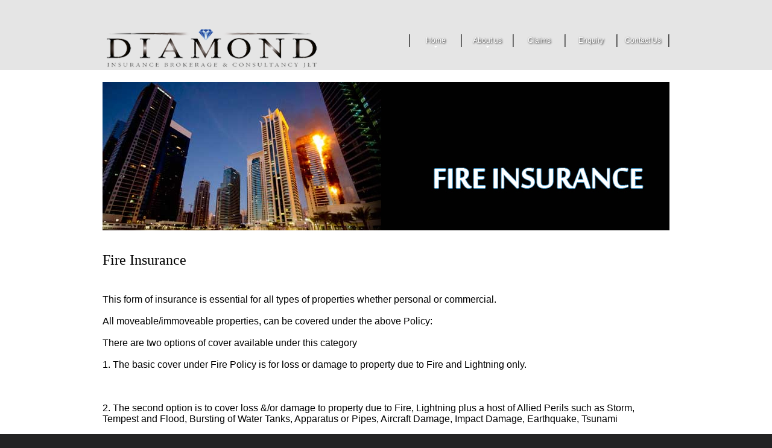

--- FILE ---
content_type: text/html; charset=UTF-8
request_url: http://diamondibc.com/contents.php?ctype=Fire%20Insurance%20and%20Allied%20Perils
body_size: 5993
content:
<!DOCTYPE html>
<html lang="en">

<head>
<title></title>
<meta name="keywords" content="" />
<meta name="description" content="" />
<meta charset="utf-8">

<link rel="stylesheet" type="text/css" media="screen" href="css/style.css">
<script type="text/javascript" src="js/jquery-1.7.2.min.js"></script>
<script type="text/javascript" src="js/superfish.js"></script>
<script type="text/javascript" src="js/jquery.easing.1.3.js"></script>
<script type="text/javascript" src="js/jquery.mobilemenu.js"></script>
<script type="text/javascript" src="js/script.js"></script>
<script type="text/javascript" src="js/jquery.flexslider.js"></script>
<script type="text/javascript" src="js/sForm.js"></script>
<script type="text/javascript">
		  $(window).load(function() {
				$('.flexslider').flexslider({
				  animation: "slide"
				});
        $('#form1').sForm({
          ownerEmail:'#',
          sitename:'sitename.link'
        })
			 });
	 </script>

</head>
<body>
<div class="top_box">
<div class="main">
 


		
		
		
		
		<header>
<h1><a class="logo" href="index.php">Security</a></h1>
<nav>




<ul class="sf-menu">
<li ><a href='index.php'>Home</a><ul><li ><a href='#'>Products</a><ul><li ><a href='contents.php?ctype=Property Comprehensive Insurance'>Property Comprehensive Insurance</a></li><li ><a href='contents.php?ctype=Fidelity Guarantee Insurance'>Fidelity Guarantee Insurance</a></li><li ><a href='contents.php?ctype='></a></li><li class="current"><a href='contents.php?ctype=Fire Insurance and Allied Perils'>Fire Insurance and Allied Perils</a></li><li ><a href='contents.php?ctype=Aviation Insurance'>Aviation Insurance</a></li><li ><a href='contents.php?ctype=Bankers Blanket Bond Insurance'>Bankers Blanket Bond Insurance</a></li><li ><a href='contents.php?ctype=Motor Insurance'>Motor Insurance</a></li><li ><a href='contents.php?ctype=Workmens Compensation Insurance'>Workmens Compensation Insurance</a></li><li ><a href='contents.php?ctype=Cargo Insurance'>Cargo Insurance</a></li><li ><a href='contents.php?ctype=Contractors All Risks / Erection All Risks'>Contractors All Risks / Erection All Risks</a></li><li ><a href='contents.php?ctype=Money Insurance'>Money Insurance</a></li><li ><a href='contents.php?ctype=Oil and Gas Insurance'>Oil and Gas Insurance</a></li><li ><a href='contents.php?ctype=General Third Party Liability Insurance'>General Third Party Liability Insurance</a></li><li ><a href='contents.php?ctype=Life Insurance'>Life Insurance</a></li><li ><a href='contents.php?ctype=Marine Hull Insurance'>Marine Hull Insurance</a></li><li ><a href='contents.php?ctype=Medical Insurance'>Medical Insurance</a></li></ul></li></ul></li><li ><a href='#'>About us</a><ul><li ><a href='contents.php?ctype=Why Diamond'>Why Diamond</a></li><li ><a href='contents.php?ctype=Profile'>Profile</a></li></ul></li><li ><a href='contents.php?ctype=Claims'>Claims</a></li><li ><a href='enquiry.php'>Enquiry</a></li><li ><a href='contact.php'>Contact Us</a></li>		</ul>
</nav>
<div class="clear"></div>
</header>




</div>
</div>
 

 
<div class="content_box">
 <div id="slider-inner">
 <img src="slides/131107051709.jpg" alt=""/>
 </div>
  
<section id="content">
<div class="container_12">

<div class="wrapper">
<article class="grid_12">




<h2 class="ind">Fire Insurance</h2>
<div class="wrapper box1">



  <p><p class="MsoNormal" style="background-position: initial initial; background-repeat: initial initial;"><span style="font-size: medium;"><span style="font-family: Arial;">This form of insurance is essential for all types of properties whether personal or commercial.</span></span><span style="font-size: 8.5pt; font-family: Verdana, sans-serif;"><o:p></o:p></span></p>
<p class="MsoNormal" style="background-position: initial initial; background-repeat: initial initial;"><span style="font-size: medium;"><span style="font-family: Arial;">All moveable/immoveable properties, can be covered under the above Policy:</span></span><span style="font-size: 8.5pt; font-family: Verdana, sans-serif;"><o:p></o:p></span></p>
<p class="MsoNormal" style="background-position: initial initial; background-repeat: initial initial;"><span style="font-size: medium;"><span style="font-family: Arial;">There are two options of cover available under this category</span></span><span style="font-size: 8.5pt; font-family: Verdana, sans-serif;"><o:p></o:p></span></p>
<p class="MsoNormal" style="background-position: initial initial; background-repeat: initial initial;"><span style="font-size: medium;"><span style="font-family: Arial;">1. The basic cover under Fire Policy is for loss or damage to property due to Fire and Lightning only.</span></span><span style="font-size: 8.5pt; font-family: Verdana, sans-serif;"><o:p></o:p></span></p>
<p><span style="font-size: medium;"><span style="font-family: Arial;">&nbsp;</span></span></p>
<p class="MsoNormal" style="background-position: initial initial; background-repeat: initial initial;"><span style="font-size: medium;"><span style="font-family: Arial;">2. The second option is to cover loss &amp;/or damage to property due to Fire, Lightning plus a host of Allied Perils such as Storm, Tempest and Flood, Bursting of Water Tanks, Apparatus or Pipes, Aircraft Damage, Impact Damage, Earthquake, Tsunami</span></span><span style="font-size: 8.5pt; font-family: Verdana, sans-serif;"><o:p></o:p></span></p>
</p>

</div>




</article>
</div>

</div>
</section>
</div>
 
<footer>
<div class="container_12">
<div class="wrapper">
  <article class="grid_6 privacy"> Diamond  insurance Brokerage & Consultancy JLT &copy; 26 
</a></article>
  <article class="grid_6 aligh_right extra_wrapper"></article>
</div>
</div>
</footer></body>

</html>

--- FILE ---
content_type: text/css
request_url: http://diamondibc.com/css/style.css
body_size: 9645
content:
@import "reset.css";@import "skeleton.css";@import "superfish.css";@import "flexslider.css";@import "touchTouch.css";article,aside,audio,canvas,command,datalist,details,embed,figcaption,figure,footer,header,hgroup,keygen,meter,nav,output,progress,section,source,video{display:block}mark,rp,rt,ruby,summary,time{display:inline}html{width:100%}body{font-family:Arial,Helvetica,sans-serif;font-size:12px;line-height:18px;color:#000;min-width:960px;background:#232324;-webkit-text-size-adjust:none;}.main{width:960px;padding:0;margin:0 auto;}.reg{text-transform:uppercase}.f_left{float:left}.f_right{float:right}.align_right{text-align:right}.grid_6 {
	float: left;
}
.align_center{text-align:center}.italic{font-style:italic}.letter{letter-spacing:-1px}.m_bottom_zero{margin-bottom:0!important;}.m_left_zero{margin-left:0!important;}.p_bottom_zero{padding-bottom:0!important;}.p_left_zero{padding-left:0!important;}.clear{clear:both;width:100%;line-height:0;font-size:0;}.wrapper{width:100%;overflow:hidden}.extra_wrapper{overflow:hidden;}.container{width:100%}.extra_last,.last{margin-bottom:0!important;padding-bottom:0!important;}.extra_last{border:none!important;background:none!important;}.bg_none{background:none!important;}a{color:#000;outline:none;text-decoration:none;cursor:pointer;}a:hover{color:#cd2b27;text-decoration:none;}.button{display:inline-block;padding:3px 11px 6px;margin:16px 1px 1px;font-size:12px;color:#fff;border-radius:7px;background:url(../images/button.jpg) repeat-x #c81714;box-shadow:0 0 1px #767b7a;}.button:hover{
	color:#fff;
	background-color: #3B7EF4;
}.block{display:block;}.inline-block{display:inline-block;}header{padding:32px 0px 21px;}header h1{padding:6px 0 0 2px;width:150px;float:left;}header h1 a{
	display:block;
	width:412px;
	height:80px;
	background:url(../images/logo.png) 0 0 no-repeat;
	text-decoration:none;
	text-indent:-9999px;
	margin-left: 10px;
}#content{padding:35px 0px 20px 0px;}.cont_pad{padding:165px 0 20px 0!important;}.top_box{background:url(../images/main_box.jpg) repeat-x #fff;height:116px;}.height{height:344px!important;}.content_box{background-color:#FFF;}p{margin-bottom:18px}.p2{margin-bottom:10px;}.p3{margin-bottom:15px;}.list1{}.list1 li{background:url(../images/news_marker.png) 0 4px no-repeat;padding-left:20px;margin-bottom:6px;}.list1 a:hover{text-decoration:underline;}h2,h3,h4{font-weight:normal;}h2{font-size:24px;line-height:29px;color:#000;font-family:Georgia,serif;margin-bottom:17px;}h2.ind{margin-bottom:24px;}h2.ind1{margin-bottom:19px;}h2.ind2{margin-bottom:15px;}h2.ind3{margin-bottom:22px;}.ext_list>li,.ext_box{overflow:hidden;}.ext_list>li>figure,.ext_box>figure{float:left;}.ext_list>li>div,.ext_box>div{float:right;}.offer{margin-bottom:52px;}.services .title,.products .title,.offer .title{
	background-color:#3B7EF4;
	color:#fff;
	font-size:18px;
	line-height:21px;
	text-align:center;
	padding:6px 0 8px;
}.offer img{margin-bottom:28px;}.offer:hover .title{background-color:#262626;}.feat_serv{}.feat_serv>li{margin-bottom:32px;}.feat_serv>li>figure{padding:5px 0 0 0;}.feat_serv>li>div{width:220px;}.news{margin:-3px 0 0 0;}.news>li{background:url(../images/news_marker.png) 2px 4px no-repeat;padding:0 0 13px 22px;}.news .date{
	color:#3B7EF4;
	margin-bottom:5px;
}.box1{margin-bottom:51px;}.box1 img{margin-bottom:28px;}.list3{margin-top:-2px;}.list3>li{margin-bottom:13px;}.list3>li>span{color:#cc2320;display:inline-block;margin-bottom:5px;}.det_link,.service_item .title,.red,.faq span,.resources span,.list1 a{color:#cc2320;}.products{padding:4px 0 25px 0;}.products .lightbox-image{margin-bottom:28px;display:inline-block;}.s_banner{display:inline-block;margin-top:27px;}.staff>li>div{width:220px;}.staff>li{margin-bottom:32px;}.staff>li>figure{padding-top:5px;}.resources{}.resources>li{margin-bottom:11px;}.resources>li>figure{padding-top:2px;}.resources>li>div{width:230px;margin-top:-1px;}.m_bot1{margin-bottom:40px;}.services{padding-top:4px;margin-bottom:53px;}.services img{margin:0 auto;}.services .img_wrap{text-align:center;padding:16px 0 11px 4px;}.service_item{margin-bottom:25px;}.service_item>div{width:220px;}.service_item>figure{padding-top:4px;}.det_link{display:inline-block;margin-top:11px;}.det_link:hover{text-decoration:underline;}#contactform{padding:5px 0 0 0;position:relative;}#contactform .success{width:100%;top:0;left:0;padding:15px 0;background:#b1b1b1;text-align:center;z-index:99;position:absolute;}#contactform textarea,#contactform input{margin:0;font-size:12px;border:1px solid #b1b1b1;color:#484c51;padding:16px 15px 17px;outline:none;position:relative;font-family:Arial,Helvetica,sans-serif;background:#fff;}#contactform input{width:264px;}#contactform textarea{overflow:auto;width:428px;height:162px;resize:vertical;float:left;margin:0 0 0 0;}#contactform label{display:inline-block;padding-bottom:10px;min-height:50px;overflow:hidden;position:relative;}#contactform label.message{display:block;padding-bottom:0;}#contactform .button{margin-left:15px;}#contactform .error,#contactform .empty,#contactform .success{display:none;}#contactform .error,#contactform .empty{text-align:left;color:red;font-size:11px;position:absolute;top:15px;right:5px;}#contactform .buttons2{overflow:hidden;text-align:right;position:relative;clear:both;padding-top:19px;}#contactform .buttons2 a{cursor:pointer;margin-top:0;text-align:center;}#contactform span{display:block;margin:0px 0 0 5px;}.map_wrapper{overflow:hidden;margin-bottom:15px;display:inline-block;padding-top:5px;}#map_canvas{width:460px;height:269px;}.adress{}.adress span{display:inline-block;width:108px;}.adress dt{margin-bottom:18px;}.adress a{}.adress a:hover,.demo:hover{text-decoration:underline;}footer{
	background-color:#232324;
	position:relative;
	padding-top: 20px;
	padding-right: 0;
	padding-bottom: 20px;
	padding-left: 0;
}footer,footer a{font-size:14px;color:#fff;}.privacy{padding-top:5px;}#form1{overflow:hidden;min-height:60px;position:relative;font-size:18px;line-height:22px;color:#fff;font-family:Georgia,serif;float:right;margin:0 0 0;}#form1 a{border:none;margin:0;padding:2px 24px 3px;border-radius:5px;font-family:Arial,Helvetica,sans-serif;margin-left:9px;font-size:14px;}#form1 input{display:inline-block;background-color:#f2f2f2;box-shadow:1px 1px #5f5f60;border:none;margin:0 0 0 13px;padding:5px 5px 6px;width:149px;border-radius:3px;font-family:Arial,Helvetica,sans-serif;}#form1 .error{display:none;position:absolute;top:25px;left:0;font-size:11px;color:red;}#form1 .invalid .error{display:block!important;}#form1 label{}#form1 .success{position:absolute;width:100%;left:0;top:0;text-align:center;padding:5px 0;background:#fff;display:block;color:#000;font-size:11px;line-height:14px;z-index:999;}@media only screen and (max-width: 995px) {body{min-width:768px;}.sf-menu>li>a{width:80px;}.main{width:768px;}.feat_serv>li>div,.staff>li>div,.resources>li>div,.service_item>div{width:auto;margin:0;overflow:visible;float:none;}.feat_serv>li>figure,.staff>li>figure,.resources>li>figure,.service_item>figure{margin-right:20px;}#content{padding-bottom:30px;}.products img,.s_banner img,.img{width:100%;}.s_banner{display:block;}.products .lightbox-image{display:block;}#contactform input,#contactform textarea{-webkit-box-sizing:border-box;-moz-box-sizing:border-box;box-sizing:border-box;width:100%;}#contactform label{display:block;}}@media only screen and (max-width: 767px) {body{min-width:420px;}.main{width:420px;}header h1{float:none;margin-bottom:30px;}.banner{top:35px;left:15px;font-size:18px;line-height:22px;}.cont_pad{padding:60px 0 50px!important;}.offer a:first-child{display:block;}.offer img,.box1 img{width:100%;}.offer{margin-bottom:0;}#newsletter{float:none;}footer{padding-bottom:0;}footer .privacy{position:absolute;left:0;bottom:0;}footer .container_12{padding-bottom:40px;}footer .wrapper{position:static;}.top_box{height:auto;}}@media only screen and (max-width: 479px) {body{min-width:300px;}.main{width:300px;}#form1 a{margin-left:0;margin-top:15px;}#form1 .error{top:33px;left:auto;right:5px;}#form1 input{float:none;clear:both;width:290px;margin:10px 0 0 0;}.service_item>figure{margin:0 0 15px;float:none;}.service_item>figure img{width:100%;}.banner{top:24px;}#form1 .success{padding:20px 0;}}
#slider-inner {
	height: auto;
	width: 940px;
	margin-right: auto;
	margin-left: auto;
	padding-top: 20px;
}
.solution {
	float: left;
	margin-right: 40px;
}
.select {
	width: 296px;
	height: 50px;
	font-size: 12px;
	color: #333;
	padding-left: 10px;
}
#enquiry fieldset table tr td table tr td input {
	float: left;
	width: 20px;
	margin-top: -13px;
}
#enquiry {
	float: left;
	width: 100%;
}
#enquiry fieldset table tr td input {
	height: 40px;
	width: 300px;
	padding-left: 10px;
}
#enquiry fieldset .message textarea {
	height: 100px;
	width: 300px;
}
.title2{
	background-color:#3B7EF4;
	color:#fff;
	font-size:11px;
	line-height:21px;
	text-align:center;
	padding:6px 0 8px;
}
#prev2 {
	margin-top: -170px;
	position: absolute;
}
#next2 {
	margin-top: -170px;
	position: absolute;
	left: 930px;
}

#contactform .button_example{

 
 
 padding:5px 5px 5px 5px;margin:16px 1px 1px;font-size:12px;color:#fff;border-radius:7px;background:url(../images/button.jpg) repeat-x #c81714;box-shadow:0 0 1px #767b7a;
 width:75px;
}

#contactform .button_example:hover{
 color:#fff;
	background-color: #3B7EF4;
}
#enquiry .button_example{

 
 
 padding:5px 5px 5px 5px;margin:16px 1px 1px;font-size:12px;color:#fff;border-radius:7px;background:url(../images/button.jpg) repeat-x #c81714;box-shadow:0 0 1px #767b7a;
 width:75px;
}

#enquiry .button_example:hover{
 color:#fff;
	background-color: #3B7EF4;
}

--- FILE ---
content_type: text/css
request_url: http://diamondibc.com/css/superfish.css
body_size: 1791
content:
nav{
	position:relative;
	padding:20px 0 0 9px;
	margin-right:10px;
	float:right;
}.sf-menu ul{position:absolute;top:-999px;display:none;}.sf-menu ul li{width:100%}.sf-menu li{float:left;position:relative}.sf-menu>li>a{
	display:block;
	position:relative;
	padding:6px 0px 6px;
	text-align:center;
	width:84px;
	color: #FFF;
	text-shadow:1px 1px 3px #000000;
}.sf-menu>li:hover,.sf-menu>li.current,.sf-menu>li.sfHover{
	background-color: #00438D;
	color: #FFF;
}.sf-menu>li{margin-right:2px;}.sf-menu>li:after,.sf-menu>li:first-child:before{display:block;position:absolute;width:2px;height:21px;right:-2px;top:5px;background:url(../images/nav_li.jpg) 0 0px no-repeat;content:"";}.sf-menu>li:first-child:before{left:-2px;}.sf-menu a{font-size:12px;line-height:18px;color:#fff;}.sf-menu li ul,.sf-menu li.sfHover ul{left:0;top:31px;padding:1px 0 8px 0;z-index:99;background:#333333;width:181px;}.sf-menu li ul li{background:url(../images/sub_li.png) 0 bottom repeat-x;padding:5px 0 8px 10px;width:161px;}.sf-menu li li a:hover,.sf-menu li.sfHover li.sfHover>a{
	color:#0FF;
}.sf-menu li li ul{left:183px!important;top:0px!important;}.sf-menu li a .menu-arrow{display:block;width:5px;position:absolute;left:48%;bottom:3px;height:3px;text-indent:-100%;font-size:0;line-height:0;background:url('../images/menu_arrow.png') 0 -7px no-repeat;vertical-align:middle;}.sf-menu li li a .menu-arrow{left:auto;right:20px;bottom:15px;}@media only screen and (max-width: 767px) {nav{float:none;font:12px/15px Arial,Helvetica,sans-serif;text-transform:uppercase;color:#fff;padding:15px 0 10px;}nav:before{content:'Menu:';display:block;margin-bottom:5px;}.sf-menu{display:none;}nav select{font:12px/15px Arial,Helvetica,sans-serif;color:#464646;width:100%;outline:none;padding:5px;border:2px solid #9e9e9e;}}


--- FILE ---
content_type: text/css
request_url: http://diamondibc.com/css/flexslider.css
body_size: 2269
content:
.flex-container a:active,.flexslider a:active,.flex-container a:focus,.flexslider a:focus{outline:none;}.slides,.flex-control-nav,.flex-direction-nav{margin:0;padding:0;list-style:none;}.flexslider{margin:0;padding:0;}.flexslider .slides>li{display:none;position:relative;-webkit-backface-visibility:hidden;}.flexslider .slides img{width:100%;display:block;}.flex-pauseplay span{text-transform:capitalize;}.slides:after{content:".";display:block;clear:both;visibility:hidden;line-height:0;height:0;}html[xmlns] .slides{display:block;}* html .slides{height:1%;}.no-js .slides>li:first-child{display:block;}.flexslider{margin:0 0px 0px;position:relative;}.flex-viewport{}.loading .flex-viewport{max-height:300px;}.flexslider .slides{zoom:1;}.flex-direction-nav{display:none!important;}.flex-direction-nav a{width:30px;height:30px;margin:0px 0 0;display:block;position:absolute;top:50%;cursor:pointer;text-indent:-9999px;}.flex-direction-nav .flex-next{background-position:100% 0;right:-36px;}.flex-direction-nav .flex-prev{left:-36px;}.flexslider:hover .flex-next{right:5px;}.flexslider:hover .flex-prev{left:5px;}.flexslider:hover .flex-next:hover,.flexslider:hover .flex-prev:hover{}.flex-direction-nav .disabled{cursor:default;}.flex-control-nav{width:100%;position:absolute;bottom:0px;text-align:center;display:none!important;}.flex-control-nav li{margin:0 6px;display:inline-block;zoom:1;*display:inline;}.flex-control-paging li a{width:11px;height:11px;display:block;background:url('') repeat;cursor:pointer;text-indent:-9999px;}.flex-control-paging li a:hover,.flex-control-paging li a.flex-active{background-position:0 0;}.flex-control-thumbs{margin:5px 0 0;position:static;overflow:hidden;}.flex-control-thumbs li{width:25%;float:left;margin:0;}.flex-control-thumbs img{width:100%;display:block;cursor:pointer;}.flex-control-thumbs img:hover{opacity:1;}.flex-control-thumbs .active{opacity:1;cursor:default;}.items{display:none}.banner{width:400px;height:150px;position:absolute;top:136px;left:37px;color:#000;font:26px/30px Georgia,serif;z-index:999;text-transform:uppercase;}.banner .link{width:31px;height:18px;background:url(../images/banner_link.png) 0 0 no-repeat;display:inline-block;margin:5px 0 0 3px;}.banner .link:hover{background-position:0px -18px;}

--- FILE ---
content_type: application/javascript
request_url: http://diamondibc.com/js/sForm.js
body_size: 2065
content:
;(function($){function init(form,o){var name=$('.name>input',form),email=$('.email>input',form),submit=$('a[data-type="submit"]',form),msg_success=$('.success',form).hide(),bl,vl
o=$.extend({ownerEmail:'#',mailHandlerURL:'bat/MailHandler-sub.php'},o)
submit.click(function(){vl=true
name.add(email).trigger('keyup')
if(!$('.invalid',form).length)
sendRQ()
return false})
form[form.on?'on':'bind']('keyup',function(e){if(e.keyCode===13){name.add(email).data({wtch:true}).trigger('keyup')
if(!$('.invalid',form).length){sendRQ()
return false}else{$('.invalid',form).focus()}}})
name.add(email).data({wtch:true}).each(function(){var th=$(this),val=th.val()
th.data({defVal:val}).focus(function(){if(th.val()==val)
th.val(''),th.parents('label').removeClass('invalid'),th.data({wtch:false})}).blur(function(){if(th.val()=='')
th.val(val)
th.data({wtch:true}).trigger('keyup')})})
[name.on?'on':'bind']('keyup',function(e){var th=$(this)
if(th.data('wtch'))
th.parents('label')[validate(th)?'removeClass':'addClass']('invalid')})
function validate(el){var rx={"text":/^[a-zA-Z'][a-zA-Z-' ]+[a-zA-Z']?$/,"email":/^(("[\w-\s]+")|([\w-]+(?:\.[\w-]+)*)|("[\w-\s]+")([\w-]+(?:\.[\w-]+)*))(@((?:[\w-]+\.)*\w[\w-]{0,66})\.([a-z]{2,6}(?:\.[a-z]{2})?)$)|(@\[?((25[0-5]\.|2[0-4][0-9]\.|1[0-9]{2}\.|[0-9]{1,2}\.))((25[0-5]|2[0-4][0-9]|1[0-9]{2}|[0-9]{1,2})\.){2}(25[0-5]|2[0-4][0-9]|1[0-9]{2}|[0-9]{1,2})\]?$)/i},val=el.val()
return rx[el.attr('type')].test(val)&&val!==el.data('defVal')}
function sendRQ(){if(bl)
return false
bl=true
$.ajax({type:"POST",url:o.mailHandlerURL,data:{name:name.length?name.val():email.val().split('@')[0],email:email.val(),owner_email:o.ownerEmail,sitename:o.sitename||o.ownerEmail.split('@')[1]},success:function(e){bl=false
msg_success.slideDown(400,function(){submit.focus()
form.trigger('reset')
name.add(email).data({wtch:true})
setTimeout(function(){msg_success.fadeOut(400)},1000)})}})}}
$.fn.sForm=function(o){return this.each(function(){init($(this),o)})}})(jQuery)
$(function(){$('#form1').sForm({ownerEmail:'#',sitename:'sitename.link'})})

--- FILE ---
content_type: application/javascript
request_url: http://diamondibc.com/js/jquery.mobilemenu.js
body_size: 2656
content:
(function($){var settings={prependTo:'nav',switchWidth:768,topOptionText:'Select a page:'},menuCount=0,uniqueLinks=[];function goTo(url){document.location.href=url;}
function menuExists(){return($('.mnav').length)?true:false;}
function isList($this){var pass=true;$this.each(function(){if(!$(this).is('ul')&&!$(this).is('ol')){pass=false;}});return pass;}
function isMobile(){return($(document).width()<settings.switchWidth);}
function getText($item){return $.trim($item.clone().children('ul, ol').remove().end().text());}
function isUrlUnique(url){return($.inArray(url,uniqueLinks)===-1)?true:false;}
function createOption($item,$container,text){var $selected='',$disabled='',$sel_text='';if($item.hasClass('current'))$selected='selected';if($item.hasClass('disabled')){if($('.current').length)$disabled='disabled';else $disabled='selected';}
$sel_text=$.trim(getText($item));$sel_text=$sel_text.replace('»','');if($item.parent('ul ul').length)$sel_text=' – '+ $sel_text;if($item.parent('ul ul ul').length)$sel_text='– '+ $sel_text;if($item.parent('ul ul ul ul').length)$sel_text='– '+ $sel_text;if(!text){$('<option value="'+$item.find('a:first').attr('href')+'" '+ $selected+' '+ $disabled+'>'+ $sel_text+'</option>').appendTo($container);}
else{$('<option value="'+$item.find('a:first').attr('href')+'" '+ $selected+' '+ $disabled+'>'+text+'</option>').appendTo($container);}}
function createGroup($group,$container){$group.children('ul, ol').each(function(){$(this).children('li').each(function(){createOption($(this),$container);$(this).each(function(){var $li_ch=$(this),$container_ch=$container;createGroup($li_ch,$container_ch);});});});}
function createSelect($menu){var $select=$('<select id="mm'+menuCount+'" class="mnav">');menuCount++;if(settings.topOptionText){createOption($('<li class="disabled"><a href="#">'+settings.topOptionText+'</a></li>'),$select);}
$menu.children('li').each(function(){var $li=$(this);if($li.children('ul, ol').length){createOption($li,$select);createGroup($li,$select);}
else{createOption($li,$select);}});$select.change(function(){goTo($(this).val());}).prependTo(settings.prependTo);}
function runPlugin(){if(isMobile()&&!menuExists()){$menus.each(function(){createSelect($(this));});}
if(isMobile()&&menuExists()){$('.mnav').show();$menus.hide();}
if(!isMobile()&&menuExists()){$('.mnav').hide();$menus.show();}}
$.fn.mobileMenu=function(options){if(options){$.extend(settings,options);}
if(isList($(this))){$menus=$(this);runPlugin();$(window).resize(function(){runPlugin();});}else{alert('mobileMenu only works with <ul>/<ol>');}};})(jQuery);$(document).ready(function(){$('.sf-menu').mobileMenu();});

--- FILE ---
content_type: application/javascript
request_url: http://diamondibc.com/js/script.js
body_size: 984
content:
$(function(){var viewportmeta=document.querySelector&&document.querySelector('meta[name="viewport"]'),ua=navigator.userAgent,gestureStart=function(){viewportmeta.content="width=device-width, minimum-scale=0.25, maximum-scale=1.6";},scaleFix=function(){if(viewportmeta&&/iPhone|iPad/.test(ua)&&!/Opera Mini/.test(ua)){viewportmeta.content="width=device-width, minimum-scale=1.0, maximum-scale=1.0";document.addEventListener("gesturestart",gestureStart,false);}};scaleFix();if(window.orientation!=undefined){var regM=/ipod|ipad|iphone/gi,result=ua.match(regM)
if(!result){$('.sf-menu li').each(function(){if($(">ul",this)[0]){$(">a",this).toggle(function(){return false;},function(){window.location.href=$(this).attr("href");});}})}}});var ua=navigator.userAgent.toLocaleLowerCase(),regV=/ipod|ipad|iphone/gi,result=ua.match(regV),userScale="";if(!result){userScale=",user-scalable=0"}
document.write('<meta name="viewport" content="width=device-width,initial-scale=1.0'+userScale+'">')